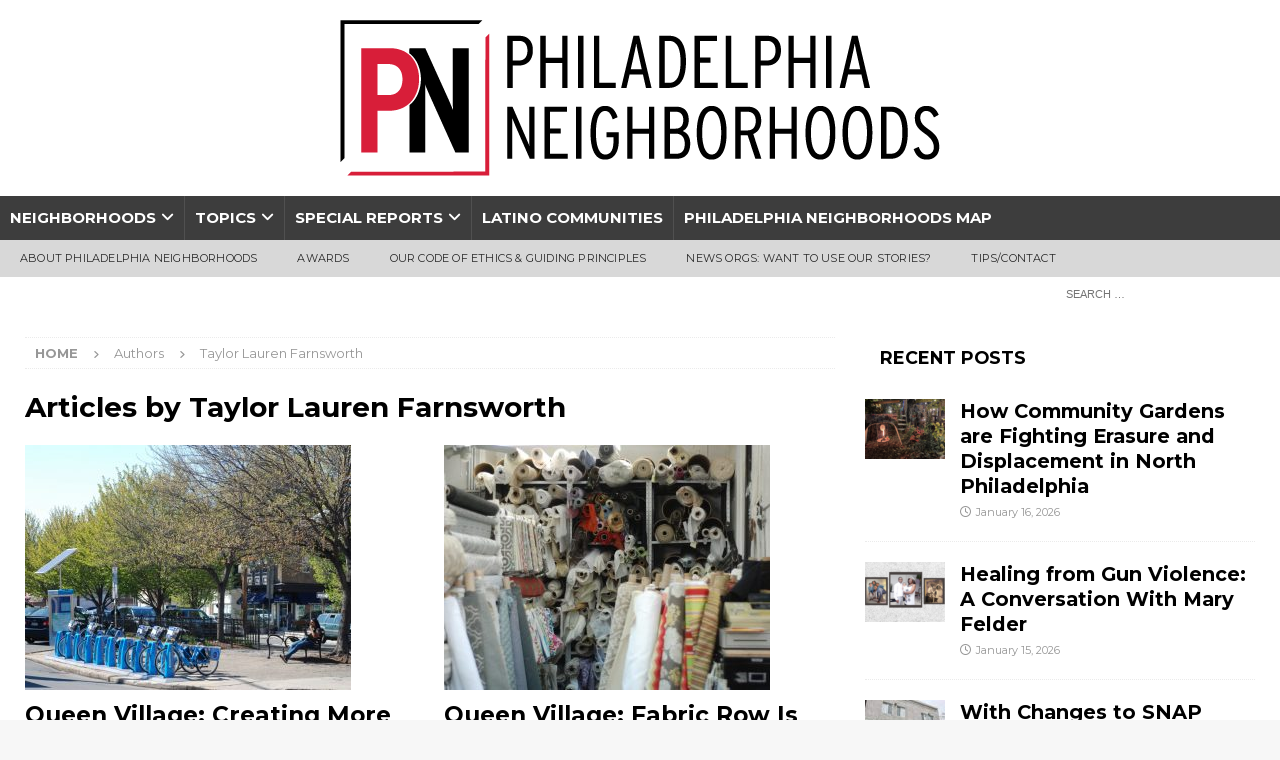

--- FILE ---
content_type: text/html; charset=UTF-8
request_url: https://philadelphianeighborhoods.com/author/tue44258/
body_size: 15616
content:
<!DOCTYPE html>
<html class="no-js mh-one-sb" lang="en-US">
    <head>
        <meta charset="UTF-8">
        <meta name="viewport" content="width=device-width, initial-scale=1.0">
        <link rel="profile" href="http://gmpg.org/xfn/11" />
                <title>Author: Taylor Lauren Farnsworth - Philadelphia Neighborhoods</title>

<!-- The SEO Framework by Sybre Waaijer -->
<meta name="robots" content="max-snippet:-1,max-image-preview:large,max-video-preview:-1" />
<link rel="canonical" href="https://philadelphianeighborhoods.com/author/tue44258/" />
<meta property="og:type" content="profile" />
<meta property="og:locale" content="en_US" />
<meta property="og:site_name" content="Philadelphia Neighborhoods" />
<meta property="og:title" content="Author: Taylor Lauren Farnsworth" />
<meta property="og:url" content="https://philadelphianeighborhoods.com/author/tue44258/" />
<meta property="og:image" content="https://phillyn-media.s3.amazonaws.com/wp-content/uploads/2020/11/08110533/Logo_website.png" />
<meta property="og:image:width" content="600" />
<meta property="og:image:height" content="156" />
<meta property="og:image:alt" content="Philadelphia Neighborhoods logo" />
<meta name="twitter:card" content="summary_large_image" />
<meta name="twitter:title" content="Author: Taylor Lauren Farnsworth" />
<meta name="twitter:image" content="https://phillyn-media.s3.amazonaws.com/wp-content/uploads/2020/11/08110533/Logo_website.png" />
<meta name="twitter:image:alt" content="Philadelphia Neighborhoods logo" />
<script type="application/ld+json">{"@context":"https://schema.org","@graph":[{"@type":"WebSite","@id":"https://philadelphianeighborhoods.com/#/schema/WebSite","url":"https://philadelphianeighborhoods.com/","name":"Philadelphia Neighborhoods","description":"Reporting in underserved communities","inLanguage":"en-US","potentialAction":{"@type":"SearchAction","target":{"@type":"EntryPoint","urlTemplate":"https://philadelphianeighborhoods.com/search/{search_term_string}/"},"query-input":"required name=search_term_string"},"publisher":{"@type":"Organization","@id":"https://philadelphianeighborhoods.com/#/schema/Organization","name":"Philadelphia Neighborhoods","url":"https://philadelphianeighborhoods.com/","logo":{"@type":"ImageObject","url":"https://phillyn-media.s3.amazonaws.com/wp-content/uploads/2020/11/08110533/Logo_website.png","contentUrl":"https://phillyn-media.s3.amazonaws.com/wp-content/uploads/2020/11/08110533/Logo_website.png","width":600,"height":156,"contentSize":"8173"}}},{"@type":"CollectionPage","@id":"https://philadelphianeighborhoods.com/author/tue44258/","url":"https://philadelphianeighborhoods.com/author/tue44258/","name":"Author: Taylor Lauren Farnsworth - Philadelphia Neighborhoods","inLanguage":"en-US","isPartOf":{"@id":"https://philadelphianeighborhoods.com/#/schema/WebSite"},"breadcrumb":{"@type":"BreadcrumbList","@id":"https://philadelphianeighborhoods.com/#/schema/BreadcrumbList","itemListElement":[{"@type":"ListItem","position":1,"item":"https://philadelphianeighborhoods.com/","name":"Philadelphia Neighborhoods"},{"@type":"ListItem","position":2,"name":"Author: Taylor Lauren Farnsworth"}]}}]}</script>
<!-- / The SEO Framework by Sybre Waaijer | 8.63ms meta | 0.07ms boot -->

<link rel='dns-prefetch' href='//fonts.googleapis.com' />
<link rel="alternate" type="application/rss+xml" title="Philadelphia Neighborhoods &raquo; Feed" href="https://philadelphianeighborhoods.com/feed/" />
<link rel="alternate" type="application/rss+xml" title="Philadelphia Neighborhoods &raquo; Comments Feed" href="https://philadelphianeighborhoods.com/comments/feed/" />
<link rel="alternate" type="application/rss+xml" title="Philadelphia Neighborhoods &raquo; Posts by Taylor Lauren Farnsworth Feed" href="https://philadelphianeighborhoods.com/author/tue44258/feed/" />
<style id='wp-img-auto-sizes-contain-inline-css' type='text/css'>
img:is([sizes=auto i],[sizes^="auto," i]){contain-intrinsic-size:3000px 1500px}
/*# sourceURL=wp-img-auto-sizes-contain-inline-css */
</style>
<style id='wp-emoji-styles-inline-css' type='text/css'>

	img.wp-smiley, img.emoji {
		display: inline !important;
		border: none !important;
		box-shadow: none !important;
		height: 1em !important;
		width: 1em !important;
		margin: 0 0.07em !important;
		vertical-align: -0.1em !important;
		background: none !important;
		padding: 0 !important;
	}
/*# sourceURL=wp-emoji-styles-inline-css */
</style>
<style id='wp-block-library-inline-css' type='text/css'>
:root{--wp-block-synced-color:#7a00df;--wp-block-synced-color--rgb:122,0,223;--wp-bound-block-color:var(--wp-block-synced-color);--wp-editor-canvas-background:#ddd;--wp-admin-theme-color:#007cba;--wp-admin-theme-color--rgb:0,124,186;--wp-admin-theme-color-darker-10:#006ba1;--wp-admin-theme-color-darker-10--rgb:0,107,160.5;--wp-admin-theme-color-darker-20:#005a87;--wp-admin-theme-color-darker-20--rgb:0,90,135;--wp-admin-border-width-focus:2px}@media (min-resolution:192dpi){:root{--wp-admin-border-width-focus:1.5px}}.wp-element-button{cursor:pointer}:root .has-very-light-gray-background-color{background-color:#eee}:root .has-very-dark-gray-background-color{background-color:#313131}:root .has-very-light-gray-color{color:#eee}:root .has-very-dark-gray-color{color:#313131}:root .has-vivid-green-cyan-to-vivid-cyan-blue-gradient-background{background:linear-gradient(135deg,#00d084,#0693e3)}:root .has-purple-crush-gradient-background{background:linear-gradient(135deg,#34e2e4,#4721fb 50%,#ab1dfe)}:root .has-hazy-dawn-gradient-background{background:linear-gradient(135deg,#faaca8,#dad0ec)}:root .has-subdued-olive-gradient-background{background:linear-gradient(135deg,#fafae1,#67a671)}:root .has-atomic-cream-gradient-background{background:linear-gradient(135deg,#fdd79a,#004a59)}:root .has-nightshade-gradient-background{background:linear-gradient(135deg,#330968,#31cdcf)}:root .has-midnight-gradient-background{background:linear-gradient(135deg,#020381,#2874fc)}:root{--wp--preset--font-size--normal:16px;--wp--preset--font-size--huge:42px}.has-regular-font-size{font-size:1em}.has-larger-font-size{font-size:2.625em}.has-normal-font-size{font-size:var(--wp--preset--font-size--normal)}.has-huge-font-size{font-size:var(--wp--preset--font-size--huge)}.has-text-align-center{text-align:center}.has-text-align-left{text-align:left}.has-text-align-right{text-align:right}.has-fit-text{white-space:nowrap!important}#end-resizable-editor-section{display:none}.aligncenter{clear:both}.items-justified-left{justify-content:flex-start}.items-justified-center{justify-content:center}.items-justified-right{justify-content:flex-end}.items-justified-space-between{justify-content:space-between}.screen-reader-text{border:0;clip-path:inset(50%);height:1px;margin:-1px;overflow:hidden;padding:0;position:absolute;width:1px;word-wrap:normal!important}.screen-reader-text:focus{background-color:#ddd;clip-path:none;color:#444;display:block;font-size:1em;height:auto;left:5px;line-height:normal;padding:15px 23px 14px;text-decoration:none;top:5px;width:auto;z-index:100000}html :where(.has-border-color){border-style:solid}html :where([style*=border-top-color]){border-top-style:solid}html :where([style*=border-right-color]){border-right-style:solid}html :where([style*=border-bottom-color]){border-bottom-style:solid}html :where([style*=border-left-color]){border-left-style:solid}html :where([style*=border-width]){border-style:solid}html :where([style*=border-top-width]){border-top-style:solid}html :where([style*=border-right-width]){border-right-style:solid}html :where([style*=border-bottom-width]){border-bottom-style:solid}html :where([style*=border-left-width]){border-left-style:solid}html :where(img[class*=wp-image-]){height:auto;max-width:100%}:where(figure){margin:0 0 1em}html :where(.is-position-sticky){--wp-admin--admin-bar--position-offset:var(--wp-admin--admin-bar--height,0px)}@media screen and (max-width:600px){html :where(.is-position-sticky){--wp-admin--admin-bar--position-offset:0px}}

/*# sourceURL=wp-block-library-inline-css */
</style><style id='global-styles-inline-css' type='text/css'>
:root{--wp--preset--aspect-ratio--square: 1;--wp--preset--aspect-ratio--4-3: 4/3;--wp--preset--aspect-ratio--3-4: 3/4;--wp--preset--aspect-ratio--3-2: 3/2;--wp--preset--aspect-ratio--2-3: 2/3;--wp--preset--aspect-ratio--16-9: 16/9;--wp--preset--aspect-ratio--9-16: 9/16;--wp--preset--color--black: #000000;--wp--preset--color--cyan-bluish-gray: #abb8c3;--wp--preset--color--white: #ffffff;--wp--preset--color--pale-pink: #f78da7;--wp--preset--color--vivid-red: #cf2e2e;--wp--preset--color--luminous-vivid-orange: #ff6900;--wp--preset--color--luminous-vivid-amber: #fcb900;--wp--preset--color--light-green-cyan: #7bdcb5;--wp--preset--color--vivid-green-cyan: #00d084;--wp--preset--color--pale-cyan-blue: #8ed1fc;--wp--preset--color--vivid-cyan-blue: #0693e3;--wp--preset--color--vivid-purple: #9b51e0;--wp--preset--gradient--vivid-cyan-blue-to-vivid-purple: linear-gradient(135deg,rgb(6,147,227) 0%,rgb(155,81,224) 100%);--wp--preset--gradient--light-green-cyan-to-vivid-green-cyan: linear-gradient(135deg,rgb(122,220,180) 0%,rgb(0,208,130) 100%);--wp--preset--gradient--luminous-vivid-amber-to-luminous-vivid-orange: linear-gradient(135deg,rgb(252,185,0) 0%,rgb(255,105,0) 100%);--wp--preset--gradient--luminous-vivid-orange-to-vivid-red: linear-gradient(135deg,rgb(255,105,0) 0%,rgb(207,46,46) 100%);--wp--preset--gradient--very-light-gray-to-cyan-bluish-gray: linear-gradient(135deg,rgb(238,238,238) 0%,rgb(169,184,195) 100%);--wp--preset--gradient--cool-to-warm-spectrum: linear-gradient(135deg,rgb(74,234,220) 0%,rgb(151,120,209) 20%,rgb(207,42,186) 40%,rgb(238,44,130) 60%,rgb(251,105,98) 80%,rgb(254,248,76) 100%);--wp--preset--gradient--blush-light-purple: linear-gradient(135deg,rgb(255,206,236) 0%,rgb(152,150,240) 100%);--wp--preset--gradient--blush-bordeaux: linear-gradient(135deg,rgb(254,205,165) 0%,rgb(254,45,45) 50%,rgb(107,0,62) 100%);--wp--preset--gradient--luminous-dusk: linear-gradient(135deg,rgb(255,203,112) 0%,rgb(199,81,192) 50%,rgb(65,88,208) 100%);--wp--preset--gradient--pale-ocean: linear-gradient(135deg,rgb(255,245,203) 0%,rgb(182,227,212) 50%,rgb(51,167,181) 100%);--wp--preset--gradient--electric-grass: linear-gradient(135deg,rgb(202,248,128) 0%,rgb(113,206,126) 100%);--wp--preset--gradient--midnight: linear-gradient(135deg,rgb(2,3,129) 0%,rgb(40,116,252) 100%);--wp--preset--font-size--small: 13px;--wp--preset--font-size--medium: 20px;--wp--preset--font-size--large: 36px;--wp--preset--font-size--x-large: 42px;--wp--preset--spacing--20: 0.44rem;--wp--preset--spacing--30: 0.67rem;--wp--preset--spacing--40: 1rem;--wp--preset--spacing--50: 1.5rem;--wp--preset--spacing--60: 2.25rem;--wp--preset--spacing--70: 3.38rem;--wp--preset--spacing--80: 5.06rem;--wp--preset--shadow--natural: 6px 6px 9px rgba(0, 0, 0, 0.2);--wp--preset--shadow--deep: 12px 12px 50px rgba(0, 0, 0, 0.4);--wp--preset--shadow--sharp: 6px 6px 0px rgba(0, 0, 0, 0.2);--wp--preset--shadow--outlined: 6px 6px 0px -3px rgb(255, 255, 255), 6px 6px rgb(0, 0, 0);--wp--preset--shadow--crisp: 6px 6px 0px rgb(0, 0, 0);}:where(.is-layout-flex){gap: 0.5em;}:where(.is-layout-grid){gap: 0.5em;}body .is-layout-flex{display: flex;}.is-layout-flex{flex-wrap: wrap;align-items: center;}.is-layout-flex > :is(*, div){margin: 0;}body .is-layout-grid{display: grid;}.is-layout-grid > :is(*, div){margin: 0;}:where(.wp-block-columns.is-layout-flex){gap: 2em;}:where(.wp-block-columns.is-layout-grid){gap: 2em;}:where(.wp-block-post-template.is-layout-flex){gap: 1.25em;}:where(.wp-block-post-template.is-layout-grid){gap: 1.25em;}.has-black-color{color: var(--wp--preset--color--black) !important;}.has-cyan-bluish-gray-color{color: var(--wp--preset--color--cyan-bluish-gray) !important;}.has-white-color{color: var(--wp--preset--color--white) !important;}.has-pale-pink-color{color: var(--wp--preset--color--pale-pink) !important;}.has-vivid-red-color{color: var(--wp--preset--color--vivid-red) !important;}.has-luminous-vivid-orange-color{color: var(--wp--preset--color--luminous-vivid-orange) !important;}.has-luminous-vivid-amber-color{color: var(--wp--preset--color--luminous-vivid-amber) !important;}.has-light-green-cyan-color{color: var(--wp--preset--color--light-green-cyan) !important;}.has-vivid-green-cyan-color{color: var(--wp--preset--color--vivid-green-cyan) !important;}.has-pale-cyan-blue-color{color: var(--wp--preset--color--pale-cyan-blue) !important;}.has-vivid-cyan-blue-color{color: var(--wp--preset--color--vivid-cyan-blue) !important;}.has-vivid-purple-color{color: var(--wp--preset--color--vivid-purple) !important;}.has-black-background-color{background-color: var(--wp--preset--color--black) !important;}.has-cyan-bluish-gray-background-color{background-color: var(--wp--preset--color--cyan-bluish-gray) !important;}.has-white-background-color{background-color: var(--wp--preset--color--white) !important;}.has-pale-pink-background-color{background-color: var(--wp--preset--color--pale-pink) !important;}.has-vivid-red-background-color{background-color: var(--wp--preset--color--vivid-red) !important;}.has-luminous-vivid-orange-background-color{background-color: var(--wp--preset--color--luminous-vivid-orange) !important;}.has-luminous-vivid-amber-background-color{background-color: var(--wp--preset--color--luminous-vivid-amber) !important;}.has-light-green-cyan-background-color{background-color: var(--wp--preset--color--light-green-cyan) !important;}.has-vivid-green-cyan-background-color{background-color: var(--wp--preset--color--vivid-green-cyan) !important;}.has-pale-cyan-blue-background-color{background-color: var(--wp--preset--color--pale-cyan-blue) !important;}.has-vivid-cyan-blue-background-color{background-color: var(--wp--preset--color--vivid-cyan-blue) !important;}.has-vivid-purple-background-color{background-color: var(--wp--preset--color--vivid-purple) !important;}.has-black-border-color{border-color: var(--wp--preset--color--black) !important;}.has-cyan-bluish-gray-border-color{border-color: var(--wp--preset--color--cyan-bluish-gray) !important;}.has-white-border-color{border-color: var(--wp--preset--color--white) !important;}.has-pale-pink-border-color{border-color: var(--wp--preset--color--pale-pink) !important;}.has-vivid-red-border-color{border-color: var(--wp--preset--color--vivid-red) !important;}.has-luminous-vivid-orange-border-color{border-color: var(--wp--preset--color--luminous-vivid-orange) !important;}.has-luminous-vivid-amber-border-color{border-color: var(--wp--preset--color--luminous-vivid-amber) !important;}.has-light-green-cyan-border-color{border-color: var(--wp--preset--color--light-green-cyan) !important;}.has-vivid-green-cyan-border-color{border-color: var(--wp--preset--color--vivid-green-cyan) !important;}.has-pale-cyan-blue-border-color{border-color: var(--wp--preset--color--pale-cyan-blue) !important;}.has-vivid-cyan-blue-border-color{border-color: var(--wp--preset--color--vivid-cyan-blue) !important;}.has-vivid-purple-border-color{border-color: var(--wp--preset--color--vivid-purple) !important;}.has-vivid-cyan-blue-to-vivid-purple-gradient-background{background: var(--wp--preset--gradient--vivid-cyan-blue-to-vivid-purple) !important;}.has-light-green-cyan-to-vivid-green-cyan-gradient-background{background: var(--wp--preset--gradient--light-green-cyan-to-vivid-green-cyan) !important;}.has-luminous-vivid-amber-to-luminous-vivid-orange-gradient-background{background: var(--wp--preset--gradient--luminous-vivid-amber-to-luminous-vivid-orange) !important;}.has-luminous-vivid-orange-to-vivid-red-gradient-background{background: var(--wp--preset--gradient--luminous-vivid-orange-to-vivid-red) !important;}.has-very-light-gray-to-cyan-bluish-gray-gradient-background{background: var(--wp--preset--gradient--very-light-gray-to-cyan-bluish-gray) !important;}.has-cool-to-warm-spectrum-gradient-background{background: var(--wp--preset--gradient--cool-to-warm-spectrum) !important;}.has-blush-light-purple-gradient-background{background: var(--wp--preset--gradient--blush-light-purple) !important;}.has-blush-bordeaux-gradient-background{background: var(--wp--preset--gradient--blush-bordeaux) !important;}.has-luminous-dusk-gradient-background{background: var(--wp--preset--gradient--luminous-dusk) !important;}.has-pale-ocean-gradient-background{background: var(--wp--preset--gradient--pale-ocean) !important;}.has-electric-grass-gradient-background{background: var(--wp--preset--gradient--electric-grass) !important;}.has-midnight-gradient-background{background: var(--wp--preset--gradient--midnight) !important;}.has-small-font-size{font-size: var(--wp--preset--font-size--small) !important;}.has-medium-font-size{font-size: var(--wp--preset--font-size--medium) !important;}.has-large-font-size{font-size: var(--wp--preset--font-size--large) !important;}.has-x-large-font-size{font-size: var(--wp--preset--font-size--x-large) !important;}
/*# sourceURL=global-styles-inline-css */
</style>

<style id='classic-theme-styles-inline-css' type='text/css'>
/*! This file is auto-generated */
.wp-block-button__link{color:#fff;background-color:#32373c;border-radius:9999px;box-shadow:none;text-decoration:none;padding:calc(.667em + 2px) calc(1.333em + 2px);font-size:1.125em}.wp-block-file__button{background:#32373c;color:#fff;text-decoration:none}
/*# sourceURL=/wp-includes/css/classic-themes.min.css */
</style>
<link rel='stylesheet' id='mc4wp-form-themes-css' href='https://philadelphianeighborhoods.com/wp-content/plugins/mailchimp-for-wp/assets/css/form-themes.css?ver=4.11.1' type='text/css' media='all' />
<link rel='stylesheet' id='mh-magazine-css' href='https://philadelphianeighborhoods.com/wp-content/themes/mh-magazine/style.css?ver=4.1.3' type='text/css' media='all' />
<link rel='stylesheet' id='mh-magazine-child-css' href='https://philadelphianeighborhoods.com/wp-content/themes/mh-magazine-child/style.css?ver=1.0.0' type='text/css' media='all' />
<link rel='stylesheet' id='mh-font-awesome-css' href='https://philadelphianeighborhoods.com/wp-content/themes/mh-magazine/includes/font-awesome.min.css' type='text/css' media='all' />
<link rel='stylesheet' id='mh-google-fonts-css' href='https://fonts.googleapis.com/css?family=Montserrat:300,400,400italic,600,700' type='text/css' media='all' />
<script type="text/javascript" src="https://philadelphianeighborhoods.com/wp-includes/js/jquery/jquery.min.js?ver=3.7.1" id="jquery-core-js"></script>
<script type="text/javascript" src="https://philadelphianeighborhoods.com/wp-includes/js/jquery/jquery-migrate.min.js?ver=3.4.1" id="jquery-migrate-js"></script>
<script type="text/javascript" id="mh-scripts-js-extra">
/* <![CDATA[ */
var mh_magazine = {"text":{"toggle_menu":"Toggle Menu"}};
//# sourceURL=mh-scripts-js-extra
/* ]]> */
</script>
<script type="text/javascript" src="https://philadelphianeighborhoods.com/wp-content/themes/mh-magazine/js/scripts.js?ver=4.1.3" id="mh-scripts-js"></script>
<link rel="https://api.w.org/" href="https://philadelphianeighborhoods.com/wp-json/" /><link rel="alternate" title="JSON" type="application/json" href="https://philadelphianeighborhoods.com/wp-json/wp/v2/users/2971" /><link rel="EditURI" type="application/rsd+xml" title="RSD" href="https://philadelphianeighborhoods.com/xmlrpc.php?rsd" />
<style type="text/css">
.mh-navigation li:hover, .mh-navigation ul li:hover > ul, .mh-main-nav-wrap, .mh-main-nav, .mh-social-nav li a:hover, .entry-tags li, .mh-slider-caption, .mh-widget-layout8 .mh-widget-title .mh-footer-widget-title-inner, .mh-widget-col-1 .mh-slider-caption, .mh-widget-col-1 .mh-posts-lineup-caption, .mh-carousel-layout1, .mh-spotlight-widget, .mh-social-widget li a, .mh-author-bio-widget, .mh-footer-widget .mh-tab-comment-excerpt, .mh-nip-item:hover .mh-nip-overlay, .mh-widget .tagcloud a, .mh-footer-widget .tagcloud a, .mh-footer, .mh-copyright-wrap, input[type=submit]:hover, #infinite-handle span:hover { background: #3d3d3d; }
.mh-extra-nav-bg { background: rgba(61, 61, 61, 0.2); }
.mh-slider-caption, .mh-posts-stacked-title, .mh-posts-lineup-caption { background: #3d3d3d; background: rgba(61, 61, 61, 0.8); }
@media screen and (max-width: 900px) { #mh-mobile .mh-slider-caption, #mh-mobile .mh-posts-lineup-caption { background: rgba(61, 61, 61, 1); } }
.slicknav_menu, .slicknav_nav ul, #mh-mobile .mh-footer-widget .mh-posts-stacked-overlay { border-color: #3d3d3d; }
.mh-copyright, .mh-copyright a { color: #fff; }
.mh-widget-layout4 .mh-widget-title { background: #ffffff; background: rgba(255, 255, 255, 0.6); }
.mh-preheader, .mh-wide-layout .mh-subheader, .mh-ticker-title, .mh-main-nav li:hover, .mh-footer-nav, .slicknav_menu, .slicknav_btn, .slicknav_nav .slicknav_item:hover, .slicknav_nav a:hover, .mh-back-to-top, .mh-subheading, .entry-tags .fa, .entry-tags li:hover, .mh-widget-layout2 .mh-widget-title, .mh-widget-layout4 .mh-widget-title-inner, .mh-widget-layout4 .mh-footer-widget-title, .mh-widget-layout5 .mh-widget-title-inner, .mh-widget-layout6 .mh-widget-title, #mh-mobile .flex-control-paging li a.flex-active, .mh-image-caption, .mh-carousel-layout1 .mh-carousel-caption, .mh-tab-button.active, .mh-tab-button.active:hover, .mh-footer-widget .mh-tab-button.active, .mh-social-widget li:hover a, .mh-footer-widget .mh-social-widget li a, .mh-footer-widget .mh-author-bio-widget, .tagcloud a:hover, .mh-widget .tagcloud a:hover, .mh-footer-widget .tagcloud a:hover, .mh-posts-stacked-item .mh-meta, .page-numbers:hover, .mh-loop-pagination .current, .mh-comments-pagination .current, .pagelink, a:hover .pagelink, input[type=submit], #infinite-handle span { background: #ffffff; }
.mh-main-nav-wrap .slicknav_nav ul, blockquote, .mh-widget-layout1 .mh-widget-title, .mh-widget-layout3 .mh-widget-title, .mh-widget-layout5 .mh-widget-title, .mh-widget-layout8 .mh-widget-title:after, #mh-mobile .mh-slider-caption, .mh-carousel-layout1, .mh-spotlight-widget, .mh-author-bio-widget, .mh-author-bio-title, .mh-author-bio-image-frame, .mh-video-widget, .mh-tab-buttons, textarea:hover, input[type=text]:hover, input[type=email]:hover, input[type=tel]:hover, input[type=url]:hover { border-color: #ffffff; }
.mh-header-tagline, .mh-dropcap, .mh-carousel-layout1 .flex-direction-nav a, .mh-carousel-layout2 .mh-carousel-caption, .mh-posts-digest-small-category, .mh-posts-lineup-more, .bypostauthor .fn:after, .mh-comment-list .comment-reply-link:before, #respond #cancel-comment-reply-link:before { color: #ffffff; }
.mh-header-nav-top li a, .mh-wide-layout .mh-header-nav-bottom li a, .mh-main-nav li:hover > a, .mh-footer-nav li a, .mh-social-nav-top .fa-mh-social, .mh-wide-layout .mh-social-nav-bottom .fa-mh-social, .slicknav_nav a, .slicknav_nav a:hover, .slicknav_nav .slicknav_item:hover, .slicknav_menu .slicknav_menutxt, .mh-header-date-top, .mh-wide-layout .mh-header-date-bottom, .mh-ticker-title, .mh-boxed-layout .mh-ticker-item-top a, .mh-wide-layout .mh-ticker-item a, .mh-subheading, .entry-tags .fa, .entry-tags a:hover, .mh-content .current, .page-numbers:hover, .pagelink, a:hover .pagelink, .mh-back-to-top, .mh-back-to-top:hover, .mh-widget-layout2 .mh-widget-title, .mh-widget-layout2 .mh-widget-title a, .mh-widget-layout4 .mh-widget-title-inner, .mh-widget-layout4 .mh-widget-title a, .mh-widget-layout5 .mh-widget-title, .mh-widget-layout5 .mh-widget-title a, .mh-widget-layout6 .mh-widget-title, .mh-widget-layout6 .mh-widget-title a, .mh-image-caption, .mh-carousel-layout1 .mh-carousel-caption, .mh-footer-widget .mh-author-bio-title, .mh-footer-widget .mh-author-bio-text, .mh-social-widget li:hover .fa-mh-social, .mh-footer-widget .mh-social-widget .fa-mh-social, #mh-mobile .mh-tab-button.active, .mh-tab-button.active:hover, .tagcloud a:hover, .mh-widget .tagcloud a:hover, .mh-footer-widget .tagcloud a:hover, .mh-posts-stacked-item .mh-meta, .mh-posts-stacked-item .mh-meta a, .mh-posts-stacked-item .mh-meta a:hover, input[type=submit], #infinite-handle span { color: #000000; }
.slicknav_menu .slicknav_icon-bar { background: #000000; }
.entry-content a { color: #d61f39; }
a:hover, .entry-content a:hover, #respond a:hover, #respond #cancel-comment-reply-link:hover, #respond .logged-in-as a:hover, .mh-comment-list .comment-meta a:hover, .mh-ping-list .mh-ping-item a:hover, .mh-meta a:hover, .mh-breadcrumb a:hover, .mh-tabbed-widget a:hover { color: #d61f39; }
</style>
<!--[if lt IE 9]>
<script src="https://philadelphianeighborhoods.com/wp-content/themes/mh-magazine/js/css3-mediaqueries.js"></script>
<![endif]-->
<style type="text/css">
.entry-content { font-size: 16px; font-size: 1rem; }
h1, h2, h3, h4, h5, h6, .mh-custom-posts-small-title { font-family: "Montserrat", sans-serif; }
body { font-family: "Montserrat", sans-serif; }
</style>
<link rel="icon" href="https://phillyn-media.s3.amazonaws.com/wp-content/uploads/2020/11/08105343/cropped-Favicon_white-1-32x32.png" sizes="32x32" />
<link rel="icon" href="https://phillyn-media.s3.amazonaws.com/wp-content/uploads/2020/11/08105343/cropped-Favicon_white-1-192x192.png" sizes="192x192" />
<link rel="apple-touch-icon" href="https://phillyn-media.s3.amazonaws.com/wp-content/uploads/2020/11/08105343/cropped-Favicon_white-1-180x180.png" />
<meta name="msapplication-TileImage" content="https://phillyn-media.s3.amazonaws.com/wp-content/uploads/2020/11/08105343/cropped-Favicon_white-1-270x270.png" />
    </head>
    <body
        id="mh-mobile"
        class="archive author author-tue44258 author-2971 wp-custom-logo wp-theme-mh-magazine wp-child-theme-mh-magazine-child mh-wide-layout mh-right-sb mh-loop-layout4 mh-widget-layout4 mh-loop-hide-caption"        itemscope="itemscope"
        itemtype="http://schema.org/WebPage"
    >
        <div class="mh-header-nav-mobile clearfix"></div>
<header class="mh-header" itemscope="itemscope" itemtype="http://schema.org/WPHeader">
	<div class="mh-container mh-container-inner clearfix">
		<div class="mh-custom-header clearfix">
<div class="mh-header-columns mh-row clearfix">
<div class="mh-col-1-1 mh-site-identity">
<div class="mh-site-logo" role="banner" itemscope="itemscope" itemtype="https://schema.org/Brand">
<a href="https://philadelphianeighborhoods.com/" class="custom-logo-link" rel="home"><img width="600" height="156" src="https://phillyn-media.s3.amazonaws.com/wp-content/uploads/2020/11/08110533/Logo_website.png" class="custom-logo" alt="Philadelphia Neighborhoods logo" decoding="async" fetchpriority="high" srcset="https://phillyn-media.s3.amazonaws.com/wp-content/uploads/2020/11/08110533/Logo_website.png 600w, https://phillyn-media.s3.amazonaws.com/wp-content/uploads/2020/11/08110533/Logo_website-300x78.png 300w" sizes="(max-width: 600px) 100vw, 600px" /></a></div>
</div>
</div>
</div>
	</div>
	<div class="mh-main-nav-wrap">
		<nav class="mh-navigation mh-main-nav mh-container mh-container-inner clearfix" itemscope="itemscope" itemtype="http://schema.org/SiteNavigationElement">
			<div class="menu-top-menu-container"><ul id="menu-top-menu" class="menu"><li id="menu-item-129603" class="menu-item menu-item-type-taxonomy menu-item-object-category menu-item-has-children menu-item-129603"><a href="https://philadelphianeighborhoods.com/category/neighborhoods/">Neighborhoods</a>
<ul class="sub-menu">
	<li id="menu-item-222069" class="menu-item menu-item-type-taxonomy menu-item-object-category menu-item-222069"><a href="https://philadelphianeighborhoods.com/category/neighborhoods/center-city/">Center City</a></li>
	<li id="menu-item-129606" class="menu-item menu-item-type-taxonomy menu-item-object-category menu-item-129606"><a href="https://philadelphianeighborhoods.com/category/neighborhoods/north-philadelphia/">North Philadelphia</a></li>
	<li id="menu-item-129616" class="menu-item menu-item-type-taxonomy menu-item-object-category menu-item-129616"><a href="https://philadelphianeighborhoods.com/category/neighborhoods/northeast-philadelphia/">Northeast Philadelphia</a></li>
	<li id="menu-item-129643" class="menu-item menu-item-type-taxonomy menu-item-object-category menu-item-129643"><a href="https://philadelphianeighborhoods.com/category/neighborhoods/northwest-philadelphia/">Northwest Philadelphia</a></li>
	<li id="menu-item-129627" class="menu-item menu-item-type-taxonomy menu-item-object-category menu-item-129627"><a href="https://philadelphianeighborhoods.com/category/neighborhoods/river-wards/">River Wards</a></li>
	<li id="menu-item-129657" class="menu-item menu-item-type-taxonomy menu-item-object-category menu-item-129657"><a href="https://philadelphianeighborhoods.com/category/neighborhoods/south-philadelphia/">South Philadelphia</a></li>
	<li id="menu-item-129658" class="menu-item menu-item-type-taxonomy menu-item-object-category menu-item-129658"><a href="https://philadelphianeighborhoods.com/category/neighborhoods/southwest-philadelphia/">Southwest Philadelphia</a></li>
	<li id="menu-item-129656" class="menu-item menu-item-type-taxonomy menu-item-object-category menu-item-129656"><a href="https://philadelphianeighborhoods.com/category/neighborhoods/philadelphia-west/">West Philadelphia</a></li>
</ul>
</li>
<li id="menu-item-206915" class="menu-item menu-item-type-taxonomy menu-item-object-category menu-item-has-children menu-item-206915"><a href="https://philadelphianeighborhoods.com/category/topics/">Topics</a>
<ul class="sub-menu">
	<li id="menu-item-206934" class="menu-item menu-item-type-taxonomy menu-item-object-category menu-item-206934"><a href="https://philadelphianeighborhoods.com/category/amateur-sports/">Amateur Sports</a></li>
	<li id="menu-item-206935" class="menu-item menu-item-type-taxonomy menu-item-object-category menu-item-206935"><a href="https://philadelphianeighborhoods.com/category/topics/arts-and-entertainment/">Arts and Entertainment</a></li>
	<li id="menu-item-206931" class="menu-item menu-item-type-taxonomy menu-item-object-category menu-item-206931"><a href="https://philadelphianeighborhoods.com/category/topics/business-topics/">Business</a></li>
	<li id="menu-item-227798" class="menu-item menu-item-type-taxonomy menu-item-object-category menu-item-227798"><a href="https://philadelphianeighborhoods.com/category/neighborhoods/center-city/city-hall/">City Hall</a></li>
	<li id="menu-item-222131" class="menu-item menu-item-type-taxonomy menu-item-object-category menu-item-222131"><a href="https://philadelphianeighborhoods.com/category/topics/community-meetings/">Community Meetings</a></li>
	<li id="menu-item-206929" class="menu-item menu-item-type-taxonomy menu-item-object-category menu-item-206929"><a href="https://philadelphianeighborhoods.com/category/topics/crime/">Crime</a></li>
	<li id="menu-item-206918" class="menu-item menu-item-type-taxonomy menu-item-object-category menu-item-206918"><a href="https://philadelphianeighborhoods.com/category/topics/economy/">Economy</a></li>
	<li id="menu-item-206917" class="menu-item menu-item-type-taxonomy menu-item-object-category menu-item-206917"><a href="https://philadelphianeighborhoods.com/category/topics/education/">Education</a></li>
	<li id="menu-item-206943" class="menu-item menu-item-type-taxonomy menu-item-object-category menu-item-206943"><a href="https://philadelphianeighborhoods.com/category/topics/elections/">Elections</a></li>
	<li id="menu-item-206924" class="menu-item menu-item-type-taxonomy menu-item-object-category menu-item-206924"><a href="https://philadelphianeighborhoods.com/category/topics/environment/">Environment</a></li>
	<li id="menu-item-206939" class="menu-item menu-item-type-taxonomy menu-item-object-category menu-item-206939"><a href="https://philadelphianeighborhoods.com/category/topics/fashion/">Fashion</a></li>
	<li id="menu-item-206926" class="menu-item menu-item-type-taxonomy menu-item-object-category menu-item-206926"><a href="https://philadelphianeighborhoods.com/category/topics/food-topics/">Food</a></li>
	<li id="menu-item-206923" class="menu-item menu-item-type-taxonomy menu-item-object-category menu-item-206923"><a href="https://philadelphianeighborhoods.com/category/topics/government/">Government</a></li>
	<li id="menu-item-206920" class="menu-item menu-item-type-taxonomy menu-item-object-category menu-item-206920"><a href="https://philadelphianeighborhoods.com/category/topics/health/">Health</a></li>
	<li id="menu-item-206927" class="menu-item menu-item-type-taxonomy menu-item-object-category menu-item-206927"><a href="https://philadelphianeighborhoods.com/category/topics/history/">History</a></li>
	<li id="menu-item-206922" class="menu-item menu-item-type-taxonomy menu-item-object-category menu-item-206922"><a href="https://philadelphianeighborhoods.com/category/topics/housing/">Housing</a></li>
	<li id="menu-item-206949" class="menu-item menu-item-type-taxonomy menu-item-object-category menu-item-206949"><a href="https://philadelphianeighborhoods.com/category/topics/how-to/">How To</a></li>
	<li id="menu-item-206938" class="menu-item menu-item-type-taxonomy menu-item-object-category menu-item-206938"><a href="https://philadelphianeighborhoods.com/category/topics/immigration/">Immigration</a></li>
	<li id="menu-item-206947" class="menu-item menu-item-type-taxonomy menu-item-object-category menu-item-206947"><a href="https://philadelphianeighborhoods.com/category/topics/lgbtq/">LGBTQ</a></li>
	<li id="menu-item-230966" class="menu-item menu-item-type-taxonomy menu-item-object-category menu-item-230966"><a href="https://philadelphianeighborhoods.com/category/topics/mental-health/">Mental Health</a></li>
	<li id="menu-item-206925" class="menu-item menu-item-type-taxonomy menu-item-object-category menu-item-206925"><a href="https://philadelphianeighborhoods.com/category/topics/music/">Music</a></li>
	<li id="menu-item-206937" class="menu-item menu-item-type-taxonomy menu-item-object-category menu-item-206937"><a href="https://philadelphianeighborhoods.com/category/topics/police/">Police</a></li>
	<li id="menu-item-206928" class="menu-item menu-item-type-taxonomy menu-item-object-category menu-item-206928"><a href="https://philadelphianeighborhoods.com/category/topics/politics/">Politics</a></li>
	<li id="menu-item-206942" class="menu-item menu-item-type-taxonomy menu-item-object-category menu-item-206942"><a href="https://philadelphianeighborhoods.com/category/topics/poverty-2/">Poverty</a></li>
	<li id="menu-item-206945" class="menu-item menu-item-type-taxonomy menu-item-object-category menu-item-206945"><a href="https://philadelphianeighborhoods.com/category/all-special-reports/property-all-special-reports-and-partnerships/">Property</a></li>
	<li id="menu-item-206930" class="menu-item menu-item-type-taxonomy menu-item-object-category menu-item-206930"><a href="https://philadelphianeighborhoods.com/category/topics/religion/">Religion</a></li>
	<li id="menu-item-206944" class="menu-item menu-item-type-taxonomy menu-item-object-category menu-item-206944"><a href="https://philadelphianeighborhoods.com/category/topics/science/">Science</a></li>
	<li id="menu-item-222130" class="menu-item menu-item-type-taxonomy menu-item-object-category menu-item-222130"><a href="https://philadelphianeighborhoods.com/category/topics/social-issues/">Social Issues</a></li>
	<li id="menu-item-206932" class="menu-item menu-item-type-taxonomy menu-item-object-category menu-item-206932"><a href="https://philadelphianeighborhoods.com/category/topics/sustainability-topics/">Sustainability</a></li>
	<li id="menu-item-206933" class="menu-item menu-item-type-taxonomy menu-item-object-category menu-item-206933"><a href="https://philadelphianeighborhoods.com/category/topics/technology/">Technology</a></li>
	<li id="menu-item-206940" class="menu-item menu-item-type-taxonomy menu-item-object-category menu-item-206940"><a href="https://philadelphianeighborhoods.com/category/topics/transportation/">Transportation</a></li>
	<li id="menu-item-206948" class="menu-item menu-item-type-taxonomy menu-item-object-category menu-item-206948"><a href="https://philadelphianeighborhoods.com/category/topics/veterans-affairs-2/">Veterans&#8217; Affairs</a></li>
	<li id="menu-item-206936" class="menu-item menu-item-type-taxonomy menu-item-object-category menu-item-206936"><a href="https://philadelphianeighborhoods.com/category/topics/zoning/">Zoning</a></li>
</ul>
</li>
<li id="menu-item-227025" class="menu-item menu-item-type-custom menu-item-object-custom menu-item-has-children menu-item-227025"><a>Special Reports</a>
<ul class="sub-menu">
	<li id="menu-item-235732" class="menu-item menu-item-type-post_type menu-item-object-post menu-item-235732"><a href="https://philadelphianeighborhoods.com/2022/11/28/park-avenue-murder-anniversary-2/">North Philadelphia: Can the Next Crimes be Prevented?</a></li>
	<li id="menu-item-222065" class="menu-item menu-item-type-taxonomy menu-item-object-category menu-item-has-children menu-item-222065"><a href="https://philadelphianeighborhoods.com/category/all-special-reports/">Recent Special Reports</a>
	<ul class="sub-menu">
		<li id="menu-item-228194" class="menu-item menu-item-type-taxonomy menu-item-object-category menu-item-228194"><a href="https://philadelphianeighborhoods.com/category/all-special-reports/covid-19/">COVID-19 Reporting</a></li>
		<li id="menu-item-227023" class="menu-item menu-item-type-taxonomy menu-item-object-category menu-item-227023"><a href="https://philadelphianeighborhoods.com/category/all-special-reports/city-hall-fall-2019/">City Hall, Fall 2019</a></li>
		<li id="menu-item-222811" class="menu-item menu-item-type-post_type menu-item-object-page menu-item-222811"><a href="https://philadelphianeighborhoods.com/special-report-podcast-mental-health/">Special Report Podcast: Mental Health</a></li>
		<li id="menu-item-222066" class="menu-item menu-item-type-taxonomy menu-item-object-category menu-item-222066"><a href="https://philadelphianeighborhoods.com/category/all-special-reports/klein-fellowship-immigration/">Klein Fellowship- Immigration</a></li>
		<li id="menu-item-222067" class="menu-item menu-item-type-taxonomy menu-item-object-category menu-item-222067"><a href="https://philadelphianeighborhoods.com/category/all-special-reports/klein-fellowship-income-inequality/">Klein Fellowship- Income Inequality</a></li>
	</ul>
</li>
	<li id="menu-item-227031" class="menu-item menu-item-type-taxonomy menu-item-object-category menu-item-227031"><a href="https://philadelphianeighborhoods.com/category/all-special-reports/">All Special Reports</a></li>
</ul>
</li>
<li id="menu-item-241516" class="menu-item menu-item-type-taxonomy menu-item-object-category menu-item-241516"><a href="https://philadelphianeighborhoods.com/category/all-special-reports/latino-communities/">Latino Communities</a></li>
<li id="menu-item-221767" class="menu-item menu-item-type-post_type menu-item-object-post menu-item-221767"><a href="https://philadelphianeighborhoods.com/2011/09/24/interactive-map-of-philadelphia-neighborhoods/">Philadelphia Neighborhoods Map</a></li>
</ul></div>		</nav>
	</div>
			<div class="mh-extra-nav-wrap">
			<div class="mh-extra-nav-bg">
				<nav class="mh-navigation mh-extra-nav mh-container mh-container-inner clearfix" itemscope="itemscope" itemtype="http://schema.org/SiteNavigationElement">
					<div class="menu-sub-menu-container"><ul id="menu-sub-menu" class="menu"><li id="menu-item-206640" class="menu-item menu-item-type-post_type menu-item-object-page menu-item-206640"><a href="https://philadelphianeighborhoods.com/about/">About Philadelphia Neighborhoods</a></li>
<li id="menu-item-206641" class="menu-item menu-item-type-post_type menu-item-object-page menu-item-206641"><a href="https://philadelphianeighborhoods.com/awards/">Awards</a></li>
<li id="menu-item-230927" class="menu-item menu-item-type-post_type menu-item-object-page menu-item-230927"><a href="https://philadelphianeighborhoods.com/our-code-of-ethics-guiding-principles/">Our Code of Ethics &#038; Guiding Principles</a></li>
<li id="menu-item-222530" class="menu-item menu-item-type-post_type menu-item-object-page menu-item-222530"><a href="https://philadelphianeighborhoods.com/sharing-philadelphia-neighborhoods-content/">News Orgs: Want To Use Our Stories?</a></li>
<li id="menu-item-211955" class="menu-item menu-item-type-post_type menu-item-object-page menu-item-211955"><a href="https://philadelphianeighborhoods.com/contact/">Tips/Contact</a></li>
</ul></div>				</nav>
			</div>
		</div>
	</header>
	<div class="mh-subheader">
		<div class="mh-container mh-container-inner mh-row clearfix">
										<div class="mh-header-bar-content mh-header-bar-bottom-right mh-col-1-4 clearfix">
											<aside class="mh-header-search mh-header-search-bottom">
							<form role="search" method="get" class="search-form" action="https://philadelphianeighborhoods.com/">
				<label>
					<span class="screen-reader-text">Search for:</span>
					<input type="search" class="search-field" placeholder="Search &hellip;" value="" name="s" />
				</label>
				<input type="submit" class="search-submit" value="Search" />
			</form>						</aside>
									</div>
					</div>
	</div>
<div class="mh-container mh-container-outer">
<div class="mh-wrapper clearfix">
	<div class="mh-main clearfix">
		<div id="main-content" class="mh-loop mh-content" role="main"><nav class="mh-breadcrumb" itemscope itemtype="https://schema.org/BreadcrumbList"><span itemprop="itemListElement" itemscope itemtype="https://schema.org/ListItem"><a href="https://philadelphianeighborhoods.com" title="Home" itemprop="item"><span itemprop="name">Home</span></a><meta itemprop="position" content="1" /></span><span class="mh-breadcrumb-delimiter"><i class="fa fa-angle-right"></i></span>Authors<span class="mh-breadcrumb-delimiter"><i class="fa fa-angle-right"></i></span>Taylor Lauren Farnsworth</nav>
				<header class="page-header"><h1 class="page-title">Articles by <span class="vcard">Taylor Lauren Farnsworth</span></h1>				</header><div class="mh-row mh-posts-grid clearfix">
<div class="mh-col-1-2 mh-posts-grid-col clearfix">
<article class="post-175031 format-standard mh-posts-grid-item clearfix">
	<figure class="mh-posts-grid-thumb">
		<a class="mh-thumb-icon mh-thumb-icon-small-mobile" href="https://philadelphianeighborhoods.com/2016/05/09/queen-village-creating-more-green-space-at-top-of-several-to-do-lists/" title="Queen Village: Creating More Green Space at Top of Several To-Do Lists"><img width="326" height="245" src="https://phillyn-media.s3.amazonaws.com/wp-content/uploads/2016/04/25192530/fabric-row-8-326x245.jpg" class="attachment-mh-magazine-medium size-mh-magazine-medium wp-post-image" alt="" decoding="async" srcset="https://phillyn-media.s3.amazonaws.com/wp-content/uploads/2016/04/25192530/fabric-row-8-326x245.jpg 326w, https://phillyn-media.s3.amazonaws.com/wp-content/uploads/2016/04/25192530/fabric-row-8-80x60.jpg 80w" sizes="(max-width: 326px) 100vw, 326px" />		</a>
					<div class="mh-image-caption mh-posts-grid-caption">
				Queen Village			</div>
			</figure>
	<h3 class="entry-title mh-posts-grid-title">
		<a href="https://philadelphianeighborhoods.com/2016/05/09/queen-village-creating-more-green-space-at-top-of-several-to-do-lists/" title="Queen Village: Creating More Green Space at Top of Several To-Do Lists" rel="bookmark">
			Queen Village: Creating More Green Space at Top of Several To-Do Lists		</a>
	</h3>
	<div class="mh-meta entry-meta">
<span class="entry-meta-date updated"><i class="far fa-clock"></i><a href="https://philadelphianeighborhoods.com/2016/05/">May 9, 2016</a></span>
<span class="entry-meta-author author vcard"><i class="fa fa-user"></i><a class="fn" href="https://philadelphianeighborhoods.com/author/tue44258/">Taylor Lauren Farnsworth</a></span>
</div>
	<div class="mh-posts-grid-excerpt clearfix">
		<div class="mh-excerpt"><p>When a person transitions from a rural to an urban environment, one of the first noticeable differences they may realize is the consistent lack greenery. The color green has been shown to ease symptoms of <a class="mh-excerpt-more" href="https://philadelphianeighborhoods.com/2016/05/09/queen-village-creating-more-green-space-at-top-of-several-to-do-lists/" title="Queen Village: Creating More Green Space at Top of Several To-Do Lists"></a></p>
</div>	</div>
</article></div>
<div class="mh-col-1-2 mh-posts-grid-col clearfix">
<article class="post-174911 format-standard mh-posts-grid-item clearfix">
	<figure class="mh-posts-grid-thumb">
		<a class="mh-thumb-icon mh-thumb-icon-small-mobile" href="https://philadelphianeighborhoods.com/2016/05/09/queen-village-fabric-row-is-experiencing-its-own-renaissance/" title="Queen Village: Fabric Row Is Experiencing Its Own Renaissance"><img width="326" height="245" src="https://phillyn-media.s3.amazonaws.com/wp-content/uploads/2016/04/25192511/fabric-shop-5-326x245.jpg" class="attachment-mh-magazine-medium size-mh-magazine-medium wp-post-image" alt="" decoding="async" srcset="https://phillyn-media.s3.amazonaws.com/wp-content/uploads/2016/04/25192511/fabric-shop-5-326x245.jpg 326w, https://phillyn-media.s3.amazonaws.com/wp-content/uploads/2016/04/25192511/fabric-shop-5-80x60.jpg 80w" sizes="(max-width: 326px) 100vw, 326px" />		</a>
					<div class="mh-image-caption mh-posts-grid-caption">
				Queen Village			</div>
			</figure>
	<h3 class="entry-title mh-posts-grid-title">
		<a href="https://philadelphianeighborhoods.com/2016/05/09/queen-village-fabric-row-is-experiencing-its-own-renaissance/" title="Queen Village: Fabric Row Is Experiencing Its Own Renaissance" rel="bookmark">
			Queen Village: Fabric Row Is Experiencing Its Own Renaissance		</a>
	</h3>
	<div class="mh-meta entry-meta">
<span class="entry-meta-date updated"><i class="far fa-clock"></i><a href="https://philadelphianeighborhoods.com/2016/05/">May 9, 2016</a></span>
<span class="entry-meta-author author vcard"><i class="fa fa-user"></i><a class="fn" href="https://philadelphianeighborhoods.com/author/tue44258/">Taylor Lauren Farnsworth</a></span>
</div>
	<div class="mh-posts-grid-excerpt clearfix">
		<div class="mh-excerpt"><p>The fabled blocks of Fabric Row have long been known for just that — fabric — as well as Philadelphia’s main hub for fashion designers and artists looking to add that special something to a piece <a class="mh-excerpt-more" href="https://philadelphianeighborhoods.com/2016/05/09/queen-village-fabric-row-is-experiencing-its-own-renaissance/" title="Queen Village: Fabric Row Is Experiencing Its Own Renaissance"></a></p>
</div>	</div>
</article></div>
</div>
<div class="mh-row mh-posts-grid mh-posts-grid-more clearfix">
<div class="mh-col-1-2 mh-posts-grid-col clearfix">
<article class="post-174917 format-standard mh-posts-grid-item clearfix">
	<figure class="mh-posts-grid-thumb">
		<a class="mh-thumb-icon mh-thumb-icon-small-mobile" href="https://philadelphianeighborhoods.com/2016/05/09/hawthorne-and-graduate-hospital-two-broad-and-washington-developments-envision-gateway-to-center-city/" title="Hawthorne and Graduate Hospital: Two Broad and Washington Developments Envision &#8216;Gateway&#8217; to Center City"><img width="326" height="245" src="https://phillyn-media.s3.amazonaws.com/wp-content/uploads/2016/04/25192443/broad-and-washington-19-326x245.jpg" class="attachment-mh-magazine-medium size-mh-magazine-medium wp-post-image" alt="" decoding="async" srcset="https://phillyn-media.s3.amazonaws.com/wp-content/uploads/2016/04/25192443/broad-and-washington-19-326x245.jpg 326w, https://phillyn-media.s3.amazonaws.com/wp-content/uploads/2016/04/25192443/broad-and-washington-19-80x60.jpg 80w" sizes="(max-width: 326px) 100vw, 326px" />		</a>
					<div class="mh-image-caption mh-posts-grid-caption">
				Graduate Hospital			</div>
			</figure>
	<h3 class="entry-title mh-posts-grid-title">
		<a href="https://philadelphianeighborhoods.com/2016/05/09/hawthorne-and-graduate-hospital-two-broad-and-washington-developments-envision-gateway-to-center-city/" title="Hawthorne and Graduate Hospital: Two Broad and Washington Developments Envision &#8216;Gateway&#8217; to Center City" rel="bookmark">
			Hawthorne and Graduate Hospital: Two Broad and Washington Developments Envision &#8216;Gateway&#8217; to Center City		</a>
	</h3>
	<div class="mh-meta entry-meta">
<span class="entry-meta-date updated"><i class="far fa-clock"></i><a href="https://philadelphianeighborhoods.com/2016/05/">May 9, 2016</a></span>
<span class="entry-meta-author author vcard"><i class="fa fa-user"></i><a class="fn" href="https://philadelphianeighborhoods.com/author/tue44258/">Taylor Lauren Farnsworth</a></span>
</div>
	<div class="mh-posts-grid-excerpt clearfix">
		<div class="mh-excerpt"><p>One mile from the hustle and bustle of Center City and the Avenue of the Arts, sits as an underused intersection. Instead of boasting buildings blending with the structures synonymous with Center City, two large parcels <a class="mh-excerpt-more" href="https://philadelphianeighborhoods.com/2016/05/09/hawthorne-and-graduate-hospital-two-broad-and-washington-developments-envision-gateway-to-center-city/" title="Hawthorne and Graduate Hospital: Two Broad and Washington Developments Envision &#8216;Gateway&#8217; to Center City"></a></p>
</div>	</div>
</article></div>
<div class="mh-col-1-2 mh-posts-grid-col clearfix">
<article class="post-171907 format-standard mh-posts-grid-item clearfix">
	<figure class="mh-posts-grid-thumb">
		<a class="mh-thumb-icon mh-thumb-icon-small-mobile" href="https://philadelphianeighborhoods.com/2016/03/10/bella-vista-chef-georgeann-leaming-chopped-her-way-to-success-in-philadelphia/" title="Bella Vista: Chef Georgeann Leaming &#8216;Chopped&#8217; Her Way to Success in Philadelphia"><img width="326" height="245" src="https://phillyn-media.s3.amazonaws.com/wp-content/uploads/2016/02/25194029/samwich-326x245.jpg" class="attachment-mh-magazine-medium size-mh-magazine-medium wp-post-image" alt="" decoding="async" loading="lazy" srcset="https://phillyn-media.s3.amazonaws.com/wp-content/uploads/2016/02/25194029/samwich-326x245.jpg 326w, https://phillyn-media.s3.amazonaws.com/wp-content/uploads/2016/02/25194029/samwich-80x60.jpg 80w" sizes="auto, (max-width: 326px) 100vw, 326px" />		</a>
					<div class="mh-image-caption mh-posts-grid-caption">
				Bella Vista			</div>
			</figure>
	<h3 class="entry-title mh-posts-grid-title">
		<a href="https://philadelphianeighborhoods.com/2016/03/10/bella-vista-chef-georgeann-leaming-chopped-her-way-to-success-in-philadelphia/" title="Bella Vista: Chef Georgeann Leaming &#8216;Chopped&#8217; Her Way to Success in Philadelphia" rel="bookmark">
			Bella Vista: Chef Georgeann Leaming &#8216;Chopped&#8217; Her Way to Success in Philadelphia		</a>
	</h3>
	<div class="mh-meta entry-meta">
<span class="entry-meta-date updated"><i class="far fa-clock"></i><a href="https://philadelphianeighborhoods.com/2016/03/">March 10, 2016</a></span>
<span class="entry-meta-author author vcard"><i class="fa fa-user"></i><a class="fn" href="https://philadelphianeighborhoods.com/author/tue44258/">Taylor Lauren Farnsworth</a></span>
</div>
	<div class="mh-posts-grid-excerpt clearfix">
		<div class="mh-excerpt"><p>Working in a professional kitchen is a career path that can be unforgiving. Enrolling in culinary school and finding a good job in the industry is anything but straightforward. Throw a newborn child into the mix and <a class="mh-excerpt-more" href="https://philadelphianeighborhoods.com/2016/03/10/bella-vista-chef-georgeann-leaming-chopped-her-way-to-success-in-philadelphia/" title="Bella Vista: Chef Georgeann Leaming &#8216;Chopped&#8217; Her Way to Success in Philadelphia"></a></p>
</div>	</div>
</article></div>
</div>
<div class="mh-row mh-posts-grid mh-posts-grid-more clearfix">
<div class="mh-col-1-2 mh-posts-grid-col clearfix">
<article class="post-170875 format-standard mh-posts-grid-item clearfix">
	<figure class="mh-posts-grid-thumb">
		<a class="mh-thumb-icon mh-thumb-icon-small-mobile" href="https://philadelphianeighborhoods.com/2016/02/29/graduate-hospital-friends-of-chester-arthur-builds-community-through-school-improvements/" title="Graduate Hospital: Friends of Chester Arthur Builds Community Through School Improvements"><img width="326" height="245" src="https://phillyn-media.s3.amazonaws.com/wp-content/uploads/2016/02/25194653/FoCA-326x245.jpg" class="attachment-mh-magazine-medium size-mh-magazine-medium wp-post-image" alt="" decoding="async" loading="lazy" srcset="https://phillyn-media.s3.amazonaws.com/wp-content/uploads/2016/02/25194653/FoCA-326x245.jpg 326w, https://phillyn-media.s3.amazonaws.com/wp-content/uploads/2016/02/25194653/FoCA-80x60.jpg 80w" sizes="auto, (max-width: 326px) 100vw, 326px" />		</a>
					<div class="mh-image-caption mh-posts-grid-caption">
				Education			</div>
			</figure>
	<h3 class="entry-title mh-posts-grid-title">
		<a href="https://philadelphianeighborhoods.com/2016/02/29/graduate-hospital-friends-of-chester-arthur-builds-community-through-school-improvements/" title="Graduate Hospital: Friends of Chester Arthur Builds Community Through School Improvements" rel="bookmark">
			Graduate Hospital: Friends of Chester Arthur Builds Community Through School Improvements		</a>
	</h3>
	<div class="mh-meta entry-meta">
<span class="entry-meta-date updated"><i class="far fa-clock"></i><a href="https://philadelphianeighborhoods.com/2016/02/">February 29, 2016</a></span>
<span class="entry-meta-author author vcard"><i class="fa fa-user"></i><a class="fn" href="https://philadelphianeighborhoods.com/author/tue44258/">Taylor Lauren Farnsworth</a></span>
</div>
	<div class="mh-posts-grid-excerpt clearfix">
		<div class="mh-excerpt"><p>The Chester A. Arthur School, nestled on the 2000 block between Catherine and Christian streets in the quiet neighborhood of Graduate Hospital, is not what you would call a “typical” public school in Philadelphia. Behind <a class="mh-excerpt-more" href="https://philadelphianeighborhoods.com/2016/02/29/graduate-hospital-friends-of-chester-arthur-builds-community-through-school-improvements/" title="Graduate Hospital: Friends of Chester Arthur Builds Community Through School Improvements"></a></p>
</div>	</div>
</article></div>
<div class="mh-col-1-2 mh-posts-grid-col clearfix">
<article class="post-169923 format-standard mh-posts-grid-item clearfix">
	<figure class="mh-posts-grid-thumb">
		<a class="mh-thumb-icon mh-thumb-icon-small-mobile" href="https://philadelphianeighborhoods.com/2016/02/25/graduate-hospital-south-street-urbanist-marcus-ferreira-fosters-sense-of-community/" title="Graduate Hospital: South Street Urbanist Marcus Ferreira Fosters Sense of Community"><img width="326" height="245" src="https://phillyn-media.s3.amazonaws.com/wp-content/uploads/2016/01/25195222/marcus-ferreira-5-326x245.jpg" class="attachment-mh-magazine-medium size-mh-magazine-medium wp-post-image" alt="" decoding="async" loading="lazy" srcset="https://phillyn-media.s3.amazonaws.com/wp-content/uploads/2016/01/25195222/marcus-ferreira-5-326x245.jpg 326w, https://phillyn-media.s3.amazonaws.com/wp-content/uploads/2016/01/25195222/marcus-ferreira-5-80x60.jpg 80w" sizes="auto, (max-width: 326px) 100vw, 326px" />		</a>
					<div class="mh-image-caption mh-posts-grid-caption">
				Graduate Hospital			</div>
			</figure>
	<h3 class="entry-title mh-posts-grid-title">
		<a href="https://philadelphianeighborhoods.com/2016/02/25/graduate-hospital-south-street-urbanist-marcus-ferreira-fosters-sense-of-community/" title="Graduate Hospital: South Street Urbanist Marcus Ferreira Fosters Sense of Community" rel="bookmark">
			Graduate Hospital: South Street Urbanist Marcus Ferreira Fosters Sense of Community		</a>
	</h3>
	<div class="mh-meta entry-meta">
<span class="entry-meta-date updated"><i class="far fa-clock"></i><a href="https://philadelphianeighborhoods.com/2016/02/">February 25, 2016</a></span>
<span class="entry-meta-author author vcard"><i class="fa fa-user"></i><a class="fn" href="https://philadelphianeighborhoods.com/author/tue44258/">Taylor Lauren Farnsworth</a></span>
</div>
	<div class="mh-posts-grid-excerpt clearfix">
		<div class="mh-excerpt"><p>By day, Marcus Ferreira works as an attorney — but his true passion is with his work outside of his day job. As a member of numerous committees and an active advocate for positive urban developments <a class="mh-excerpt-more" href="https://philadelphianeighborhoods.com/2016/02/25/graduate-hospital-south-street-urbanist-marcus-ferreira-fosters-sense-of-community/" title="Graduate Hospital: South Street Urbanist Marcus Ferreira Fosters Sense of Community"></a></p>
</div>	</div>
</article></div>
</div>
<div class="mh-row mh-posts-grid mh-posts-grid-more clearfix">
<div class="mh-col-1-2 mh-posts-grid-col clearfix">
<article class="post-169251 format-standard mh-posts-grid-item clearfix">
	<figure class="mh-posts-grid-thumb">
		<a class="mh-thumb-icon mh-thumb-icon-small-mobile" href="https://philadelphianeighborhoods.com/2016/02/24/bella-vistaqueen-village-five-places-to-grab-a-cup-of-joe/" title="Bella Vista/Queen Village: Five Places to Grab a Cup of Joe"><img width="326" height="245" src="https://phillyn-media.s3.amazonaws.com/wp-content/uploads/2016/01/25195755/shot-tower-326x245.jpg" class="attachment-mh-magazine-medium size-mh-magazine-medium wp-post-image" alt="" decoding="async" loading="lazy" srcset="https://phillyn-media.s3.amazonaws.com/wp-content/uploads/2016/01/25195755/shot-tower-326x245.jpg 326w, https://phillyn-media.s3.amazonaws.com/wp-content/uploads/2016/01/25195755/shot-tower-80x60.jpg 80w" sizes="auto, (max-width: 326px) 100vw, 326px" />		</a>
					<div class="mh-image-caption mh-posts-grid-caption">
				Bella Vista			</div>
			</figure>
	<h3 class="entry-title mh-posts-grid-title">
		<a href="https://philadelphianeighborhoods.com/2016/02/24/bella-vistaqueen-village-five-places-to-grab-a-cup-of-joe/" title="Bella Vista/Queen Village: Five Places to Grab a Cup of Joe" rel="bookmark">
			Bella Vista/Queen Village: Five Places to Grab a Cup of Joe		</a>
	</h3>
	<div class="mh-meta entry-meta">
<span class="entry-meta-date updated"><i class="far fa-clock"></i><a href="https://philadelphianeighborhoods.com/2016/02/">February 24, 2016</a></span>
<span class="entry-meta-author author vcard"><i class="fa fa-user"></i><a class="fn" href="https://philadelphianeighborhoods.com/author/tue44258/">Taylor Lauren Farnsworth</a></span>
</div>
	<div class="mh-posts-grid-excerpt clearfix">
		<div class="mh-excerpt"><p>Bella Vista and Queen Village are neighborhoods in South Philadelphia that won’t stop growing. With a highly walkable neighborhood and an abundance of retail and restaurants, there are always great options to grab a cup <a class="mh-excerpt-more" href="https://philadelphianeighborhoods.com/2016/02/24/bella-vistaqueen-village-five-places-to-grab-a-cup-of-joe/" title="Bella Vista/Queen Village: Five Places to Grab a Cup of Joe"></a></p>
</div>	</div>
</article></div>
</div>
		</div>
			<aside class="mh-widget-col-1 mh-sidebar" itemscope="itemscope" itemtype="https://schema.org/WPSideBar"><div id="mh_magazine_custom_posts-2" class="mh-widget mh_magazine_custom_posts"><h4 class="mh-widget-title"><span class="mh-widget-title-inner">Recent Posts</span></h4>			<ul class="mh-custom-posts-widget clearfix"> 						<li class="mh-custom-posts-item mh-custom-posts-small clearfix post-242392 post type-post status-publish format-standard has-post-thumbnail category-fairhill">
															<figure class="mh-custom-posts-thumb">
									<a class="mh-thumb-icon mh-thumb-icon-small" href="https://philadelphianeighborhoods.com/2026/01/16/how-community-gardens-are-fighting-erasure-and-displacement-in-north-philadelphia/" title="How Community Gardens are Fighting Erasure and Displacement in North Philadelphia "><img width="80" height="60" src="https://phillyn-media.s3.amazonaws.com/wp-content/uploads/2026/01/15124833/Screenshot-2026-01-15-at-12.41.03-PM-80x60.png" class="attachment-mh-magazine-small size-mh-magazine-small wp-post-image" alt="" decoding="async" loading="lazy" srcset="https://phillyn-media.s3.amazonaws.com/wp-content/uploads/2026/01/15124833/Screenshot-2026-01-15-at-12.41.03-PM-80x60.png 80w, https://phillyn-media.s3.amazonaws.com/wp-content/uploads/2026/01/15124833/Screenshot-2026-01-15-at-12.41.03-PM-326x245.png 326w" sizes="auto, (max-width: 80px) 100vw, 80px" />									</a>
								</figure>
														<div class="mh-custom-posts-header">
								<div class="mh-custom-posts-small-title">
									<a href="https://philadelphianeighborhoods.com/2026/01/16/how-community-gardens-are-fighting-erasure-and-displacement-in-north-philadelphia/" title="How Community Gardens are Fighting Erasure and Displacement in North Philadelphia ">
                                        How Community Gardens are Fighting Erasure and Displacement in North Philadelphia 									</a>
								</div>
								<div class="mh-meta entry-meta">
<span class="entry-meta-date updated"><i class="far fa-clock"></i><a href="https://philadelphianeighborhoods.com/2026/01/">January 16, 2026</a></span>
</div>
							</div>
						</li>						<li class="mh-custom-posts-item mh-custom-posts-small clearfix post-242084 post type-post status-publish format-standard has-post-thumbnail category-north-philadelphia">
															<figure class="mh-custom-posts-thumb">
									<a class="mh-thumb-icon mh-thumb-icon-small" href="https://philadelphianeighborhoods.com/2026/01/15/healing-from-gun-violence-a-conversation-with-mary-felder/" title="Healing from Gun Violence: A Conversation With Mary Felder"><img width="80" height="60" src="https://phillyn-media.s3.amazonaws.com/wp-content/uploads/2026/01/15133530/1-80x60.png" class="attachment-mh-magazine-small size-mh-magazine-small wp-post-image" alt="" decoding="async" loading="lazy" srcset="https://phillyn-media.s3.amazonaws.com/wp-content/uploads/2026/01/15133530/1-80x60.png 80w, https://phillyn-media.s3.amazonaws.com/wp-content/uploads/2026/01/15133530/1-326x245.png 326w" sizes="auto, (max-width: 80px) 100vw, 80px" />									</a>
								</figure>
														<div class="mh-custom-posts-header">
								<div class="mh-custom-posts-small-title">
									<a href="https://philadelphianeighborhoods.com/2026/01/15/healing-from-gun-violence-a-conversation-with-mary-felder/" title="Healing from Gun Violence: A Conversation With Mary Felder">
                                        Healing from Gun Violence: A Conversation With Mary Felder									</a>
								</div>
								<div class="mh-meta entry-meta">
<span class="entry-meta-date updated"><i class="far fa-clock"></i><a href="https://philadelphianeighborhoods.com/2026/01/">January 15, 2026</a></span>
</div>
							</div>
						</li>						<li class="mh-custom-posts-item mh-custom-posts-small clearfix post-242363 post type-post status-publish format-standard has-post-thumbnail category-south-philadelphia">
															<figure class="mh-custom-posts-thumb">
									<a class="mh-thumb-icon mh-thumb-icon-small" href="https://philadelphianeighborhoods.com/2026/01/03/with-changes-to-snap-looming-south-philly-mosque-pledges-to-continue-food-distribution-for-all/" title="With Changes to SNAP Looming, South Philly Mosque Pledges to Continue Food Distribution for All"><img width="80" height="60" src="https://phillyn-media.s3.amazonaws.com/wp-content/uploads/2026/01/02202122/IMG_5393-80x60.jpg" class="attachment-mh-magazine-small size-mh-magazine-small wp-post-image" alt="" decoding="async" loading="lazy" srcset="https://phillyn-media.s3.amazonaws.com/wp-content/uploads/2026/01/02202122/IMG_5393-80x60.jpg 80w, https://phillyn-media.s3.amazonaws.com/wp-content/uploads/2026/01/02202122/IMG_5393-300x225.jpg 300w, https://phillyn-media.s3.amazonaws.com/wp-content/uploads/2026/01/02202122/IMG_5393-1440x1080.jpg 1440w, https://phillyn-media.s3.amazonaws.com/wp-content/uploads/2026/01/02202122/IMG_5393-768x576.jpg 768w, https://phillyn-media.s3.amazonaws.com/wp-content/uploads/2026/01/02202122/IMG_5393-1536x1152.jpg 1536w, https://phillyn-media.s3.amazonaws.com/wp-content/uploads/2026/01/02202122/IMG_5393-2048x1536.jpg 2048w, https://phillyn-media.s3.amazonaws.com/wp-content/uploads/2026/01/02202122/IMG_5393-326x245.jpg 326w" sizes="auto, (max-width: 80px) 100vw, 80px" />									</a>
								</figure>
														<div class="mh-custom-posts-header">
								<div class="mh-custom-posts-small-title">
									<a href="https://philadelphianeighborhoods.com/2026/01/03/with-changes-to-snap-looming-south-philly-mosque-pledges-to-continue-food-distribution-for-all/" title="With Changes to SNAP Looming, South Philly Mosque Pledges to Continue Food Distribution for All">
                                        With Changes to SNAP Looming, South Philly Mosque Pledges to Continue Food Distribution for All									</a>
								</div>
								<div class="mh-meta entry-meta">
<span class="entry-meta-date updated"><i class="far fa-clock"></i><a href="https://philadelphianeighborhoods.com/2026/01/">January 3, 2026</a></span>
</div>
							</div>
						</li>						<li class="mh-custom-posts-item mh-custom-posts-small clearfix post-242348 post type-post status-publish format-standard has-post-thumbnail category-north-philadelphia">
															<figure class="mh-custom-posts-thumb">
									<a class="mh-thumb-icon mh-thumb-icon-small" href="https://philadelphianeighborhoods.com/2025/12/27/talking-about-death-how-the-thread-is-destigmatizing-grief-through-art-and-community/" title="The Light We Hold: Inside a Philly Community Gathering of Art and Grief"><img width="80" height="60" src="https://phillyn-media.s3.amazonaws.com/wp-content/uploads/2025/12/23065940/IMG_4738-80x60.jpg" class="attachment-mh-magazine-small size-mh-magazine-small wp-post-image" alt="" decoding="async" loading="lazy" srcset="https://phillyn-media.s3.amazonaws.com/wp-content/uploads/2025/12/23065940/IMG_4738-80x60.jpg 80w, https://phillyn-media.s3.amazonaws.com/wp-content/uploads/2025/12/23065940/IMG_4738-300x225.jpg 300w, https://phillyn-media.s3.amazonaws.com/wp-content/uploads/2025/12/23065940/IMG_4738-1440x1080.jpg 1440w, https://phillyn-media.s3.amazonaws.com/wp-content/uploads/2025/12/23065940/IMG_4738-768x576.jpg 768w, https://phillyn-media.s3.amazonaws.com/wp-content/uploads/2025/12/23065940/IMG_4738-1536x1152.jpg 1536w, https://phillyn-media.s3.amazonaws.com/wp-content/uploads/2025/12/23065940/IMG_4738-2048x1536.jpg 2048w, https://phillyn-media.s3.amazonaws.com/wp-content/uploads/2025/12/23065940/IMG_4738-326x245.jpg 326w" sizes="auto, (max-width: 80px) 100vw, 80px" />									</a>
								</figure>
														<div class="mh-custom-posts-header">
								<div class="mh-custom-posts-small-title">
									<a href="https://philadelphianeighborhoods.com/2025/12/27/talking-about-death-how-the-thread-is-destigmatizing-grief-through-art-and-community/" title="The Light We Hold: Inside a Philly Community Gathering of Art and Grief">
                                        The Light We Hold: Inside a Philly Community Gathering of Art and Grief									</a>
								</div>
								<div class="mh-meta entry-meta">
<span class="entry-meta-date updated"><i class="far fa-clock"></i><a href="https://philadelphianeighborhoods.com/2025/12/">December 27, 2025</a></span>
</div>
							</div>
						</li>						<li class="mh-custom-posts-item mh-custom-posts-small clearfix post-242332 post type-post status-publish format-standard has-post-thumbnail category-featured category-hunting-park category-neighborhoods tag-community tag-hunting-park tag-latino-communities tag-north-philadelphia tag-philadelphia tag-sport tag-sports-and-recreation">
															<figure class="mh-custom-posts-thumb">
									<a class="mh-thumb-icon mh-thumb-icon-small" href="https://philadelphianeighborhoods.com/2025/12/19/bubhub-in-the-215/" title="&#8220;Bubhub&#8221; in The 215"><img width="80" height="60" src="https://phillyn-media.s3.amazonaws.com/wp-content/uploads/2025/12/19185553/IMG_7610-80x60.jpeg" class="attachment-mh-magazine-small size-mh-magazine-small wp-post-image" alt="" decoding="async" loading="lazy" srcset="https://phillyn-media.s3.amazonaws.com/wp-content/uploads/2025/12/19185553/IMG_7610-80x60.jpeg 80w, https://phillyn-media.s3.amazonaws.com/wp-content/uploads/2025/12/19185553/IMG_7610-326x245.jpeg 326w" sizes="auto, (max-width: 80px) 100vw, 80px" />									</a>
								</figure>
														<div class="mh-custom-posts-header">
								<div class="mh-custom-posts-small-title">
									<a href="https://philadelphianeighborhoods.com/2025/12/19/bubhub-in-the-215/" title="&#8220;Bubhub&#8221; in The 215">
                                        &#8220;Bubhub&#8221; in The 215									</a>
								</div>
								<div class="mh-meta entry-meta">
<span class="entry-meta-date updated"><i class="far fa-clock"></i><a href="https://philadelphianeighborhoods.com/2025/12/">December 19, 2025</a></span>
</div>
							</div>
						</li>			</ul></div>	</aside>	</div>
	</div>
<a title="Back to Top" href="#" class="mh-back-to-top"><i class="fa fa-chevron-up"></i></a>
</div><!-- .mh-container-outer -->
<footer class="mh-footer" itemscope="itemscope" itemtype="https://schema.org/WPFooter">
<div class="mh-container mh-container-inner mh-footer-widgets mh-row clearfix">
<div class="mh-col-1-1 mh-home-wide  mh-footer-area mh-footer-1">
<div id="custom_html-8" class="widget_text mh-footer-widget widget_custom_html"><div class="textwidget custom-html-widget"><a href="https://philadelphianeighborhoods.com/wp-admin/">Philadelphia Neighborhoods Student Reporters</a></div></div></div>
</div>
</footer>
	<div class="mh-footer-nav-mobile"></div>
	<nav class="mh-navigation mh-footer-nav" itemscope="itemscope" itemtype="https://schema.org/SiteNavigationElement">
		<div class="mh-container mh-container-inner clearfix">
			<div class="menu-social-links-container"><ul id="menu-social-links" class="menu"><li id="menu-item-89356" class="menu-item menu-item-type-custom menu-item-object-custom menu-item-89356"><a href="https://www.facebook.com/philadelphianeighborhoods/">Facebook</a></li>
<li id="menu-item-89355" class="menu-item menu-item-type-custom menu-item-object-custom menu-item-89355"><a href="https://twitter.com/philaneighbors">Twitter</a></li>
<li id="menu-item-227018" class="menu-item menu-item-type-custom menu-item-object-custom menu-item-227018"><a href="https://www.instagram.com/philadelphianeighborhoods/">Instagram</a></li>
<li id="menu-item-89357" class="menu-item menu-item-type-custom menu-item-object-custom menu-item-89357"><a href="https://feeds.feedburner.com/PhillyNeighborhoods">RSS</a></li>
</ul></div>		</div>
	</nav>
<div class="mh-copyright-wrap">
	<div class="mh-container mh-container-inner clearfix">
		<p class="mh-copyright">
			© 2026 All Rights Reserved. Philadelphia Neighborhoods: A program of the Department of Journalism at the <a href="https://klein.temple.edu" target="_blank">Lew Klein College of Media and Communication</a> at <a href="https://temple.edu" target="_blank">Temple University</a>.		</p>
	</div>
</div>
<script type="speculationrules">
{"prefetch":[{"source":"document","where":{"and":[{"href_matches":"/*"},{"not":{"href_matches":["/wp-*.php","/wp-admin/*","/wp-content/uploads/*","/wp-content/*","/wp-content/plugins/*","/wp-content/themes/mh-magazine-child/*","/wp-content/themes/mh-magazine/*","/*\\?(.+)"]}},{"not":{"selector_matches":"a[rel~=\"nofollow\"]"}},{"not":{"selector_matches":".no-prefetch, .no-prefetch a"}}]},"eagerness":"conservative"}]}
</script>
        <script>
            // Do not change this comment line otherwise Speed Optimizer won't be able to detect this script

            (function () {
                function sendRequest(url, body) {
                    if(!window.fetch) {
                        const xhr = new XMLHttpRequest();
                        xhr.open("POST", url, true);
                        xhr.setRequestHeader("Content-Type", "application/json;charset=UTF-8");
                        xhr.send(JSON.stringify(body))
                        return
                    }

                    const request = fetch(url, {
                        method: 'POST',
                        body: JSON.stringify(body),
                        keepalive: true,
                        headers: {
                            'Content-Type': 'application/json;charset=UTF-8'
                        }
                    });
                }

                const calculateParentDistance = (child, parent) => {
                    let count = 0;
                    let currentElement = child;

                    // Traverse up the DOM tree until we reach parent or the top of the DOM
                    while (currentElement && currentElement !== parent) {
                        currentElement = currentElement.parentNode;
                        count++;
                    }

                    // If parent was not found in the hierarchy, return -1
                    if (!currentElement) {
                        return -1; // Indicates parent is not an ancestor of element
                    }

                    return count; // Number of layers between element and parent
                }
                const isMatchingClass = (linkRule, href, classes, ids) => {
                    return classes.includes(linkRule.value)
                }
                const isMatchingId = (linkRule, href, classes, ids) => {
                    return ids.includes(linkRule.value)
                }
                const isMatchingDomain = (linkRule, href, classes, ids) => {
                    if(!URL.canParse(href)) {
                        return false
                    }

                    const url = new URL(href)
                    const host = url.host
                    const hostsToMatch = [host]

                    if(host.startsWith('www.')) {
                        hostsToMatch.push(host.substring(4))
                    } else {
                        hostsToMatch.push('www.' + host)
                    }

                    return hostsToMatch.includes(linkRule.value)
                }
                const isMatchingExtension = (linkRule, href, classes, ids) => {
                    if(!URL.canParse(href)) {
                        return false
                    }

                    const url = new URL(href)

                    return url.pathname.endsWith('.' + linkRule.value)
                }
                const isMatchingSubdirectory = (linkRule, href, classes, ids) => {
                    if(!URL.canParse(href)) {
                        return false
                    }

                    const url = new URL(href)

                    return url.pathname.startsWith('/' + linkRule.value + '/')
                }
                const isMatchingProtocol = (linkRule, href, classes, ids) => {
                    if(!URL.canParse(href)) {
                        return false
                    }

                    const url = new URL(href)

                    return url.protocol === linkRule.value + ':'
                }
                const isMatchingExternal = (linkRule, href, classes, ids) => {
                    if(!URL.canParse(href) || !URL.canParse(document.location.href)) {
                        return false
                    }

                    const matchingProtocols = ['http:', 'https:']
                    const siteUrl = new URL(document.location.href)
                    const linkUrl = new URL(href)

                    // Links to subdomains will appear to be external matches according to JavaScript,
                    // but the PHP rules will filter those events out.
                    return matchingProtocols.includes(linkUrl.protocol) && siteUrl.host !== linkUrl.host
                }
                const isMatch = (linkRule, href, classes, ids) => {
                    switch (linkRule.type) {
                        case 'class':
                            return isMatchingClass(linkRule, href, classes, ids)
                        case 'id':
                            return isMatchingId(linkRule, href, classes, ids)
                        case 'domain':
                            return isMatchingDomain(linkRule, href, classes, ids)
                        case 'extension':
                            return isMatchingExtension(linkRule, href, classes, ids)
                        case 'subdirectory':
                            return isMatchingSubdirectory(linkRule, href, classes, ids)
                        case 'protocol':
                            return isMatchingProtocol(linkRule, href, classes, ids)
                        case 'external':
                            return isMatchingExternal(linkRule, href, classes, ids)
                        default:
                            return false;
                    }
                }
                const track = (element) => {
                    const href = element.href ?? null
                    const classes = Array.from(element.classList)
                    const ids = [element.id]
                    const linkRules = [{"type":"extension","value":"pdf"},{"type":"extension","value":"zip"},{"type":"protocol","value":"mailto"},{"type":"protocol","value":"tel"}]
                    if(linkRules.length === 0) {
                        return
                    }

                    // For link rules that target an id, we need to allow that id to appear
                    // in any ancestor up to the 7th ancestor. This loop looks for those matches
                    // and counts them.
                    linkRules.forEach((linkRule) => {
                        if(linkRule.type !== 'id') {
                            return;
                        }

                        const matchingAncestor = element.closest('#' + linkRule.value)

                        if(!matchingAncestor || matchingAncestor.matches('html, body')) {
                            return;
                        }

                        const depth = calculateParentDistance(element, matchingAncestor)

                        if(depth < 7) {
                            ids.push(linkRule.value)
                        }
                    });

                    // For link rules that target a class, we need to allow that class to appear
                    // in any ancestor up to the 7th ancestor. This loop looks for those matches
                    // and counts them.
                    linkRules.forEach((linkRule) => {
                        if(linkRule.type !== 'class') {
                            return;
                        }

                        const matchingAncestor = element.closest('.' + linkRule.value)

                        if(!matchingAncestor || matchingAncestor.matches('html, body')) {
                            return;
                        }

                        const depth = calculateParentDistance(element, matchingAncestor)

                        if(depth < 7) {
                            classes.push(linkRule.value)
                        }
                    });

                    const hasMatch = linkRules.some((linkRule) => {
                        return isMatch(linkRule, href, classes, ids)
                    })

                    if(!hasMatch) {
                        return
                    }

                    const url = "https://philadelphianeighborhoods.com/wp-content/plugins/independent-analytics/iawp-click-endpoint.php";
                    const body = {
                        href: href,
                        classes: classes.join(' '),
                        ids: ids.join(' '),
                        ...{"payload":{"resource":"author_archive","author_id":2971,"page":1},"signature":"943c025be3bb8706a483a5a0bb003ff2"}                    };

                    sendRequest(url, body)
                }
                document.addEventListener('mousedown', function (event) {
                                        if (navigator.webdriver || /bot|crawler|spider|crawling|semrushbot|chrome-lighthouse/i.test(navigator.userAgent)) {
                        return;
                    }
                    
                    const element = event.target.closest('a')

                    if(!element) {
                        return
                    }

                    const isPro = false
                    if(!isPro) {
                        return
                    }

                    // Don't track left clicks with this event. The click event is used for that.
                    if(event.button === 0) {
                        return
                    }

                    track(element)
                })
                document.addEventListener('click', function (event) {
                                        if (navigator.webdriver || /bot|crawler|spider|crawling|semrushbot|chrome-lighthouse/i.test(navigator.userAgent)) {
                        return;
                    }
                    
                    const element = event.target.closest('a, button, input[type="submit"], input[type="button"]')

                    if(!element) {
                        return
                    }

                    const isPro = false
                    if(!isPro) {
                        return
                    }

                    track(element)
                })
                document.addEventListener('play', function (event) {
                                        if (navigator.webdriver || /bot|crawler|spider|crawling|semrushbot|chrome-lighthouse/i.test(navigator.userAgent)) {
                        return;
                    }
                    
                    const element = event.target.closest('audio, video')

                    if(!element) {
                        return
                    }

                    const isPro = false
                    if(!isPro) {
                        return
                    }

                    track(element)
                }, true)
                document.addEventListener("DOMContentLoaded", function (e) {
                    if (document.hasOwnProperty("visibilityState") && document.visibilityState === "prerender") {
                        return;
                    }

                                            if (navigator.webdriver || /bot|crawler|spider|crawling|semrushbot|chrome-lighthouse/i.test(navigator.userAgent)) {
                            return;
                        }
                    
                    let referrer_url = null;

                    if (typeof document.referrer === 'string' && document.referrer.length > 0) {
                        referrer_url = document.referrer;
                    }

                    const params = location.search.slice(1).split('&').reduce((acc, s) => {
                        const [k, v] = s.split('=');
                        return Object.assign(acc, {[k]: v});
                    }, {});

                    const url = "https://philadelphianeighborhoods.com/wp-json/iawp/search";
                    const body = {
                        referrer_url,
                        utm_source: params.utm_source,
                        utm_medium: params.utm_medium,
                        utm_campaign: params.utm_campaign,
                        utm_term: params.utm_term,
                        utm_content: params.utm_content,
                        gclid: params.gclid,
                        ...{"payload":{"resource":"author_archive","author_id":2971,"page":1},"signature":"943c025be3bb8706a483a5a0bb003ff2"}                    };

                    sendRequest(url, body)
                });
            })();
        </script>
        			<div id="fb-root"></div>
			<script>
				(function(d, s, id){
					var js, fjs = d.getElementsByTagName(s)[0];
					if (d.getElementById(id)) return;
					js = d.createElement(s); js.id = id;
					js.src = "//connect.facebook.net/en_US/sdk.js#xfbml=1&version=v2.9";
					fjs.parentNode.insertBefore(js, fjs);
				}(document, 'script', 'facebook-jssdk'));
			</script> <script id="wp-emoji-settings" type="application/json">
{"baseUrl":"https://s.w.org/images/core/emoji/17.0.2/72x72/","ext":".png","svgUrl":"https://s.w.org/images/core/emoji/17.0.2/svg/","svgExt":".svg","source":{"concatemoji":"https://philadelphianeighborhoods.com/wp-includes/js/wp-emoji-release.min.js?ver=6.9"}}
</script>
<script type="module">
/* <![CDATA[ */
/*! This file is auto-generated */
const a=JSON.parse(document.getElementById("wp-emoji-settings").textContent),o=(window._wpemojiSettings=a,"wpEmojiSettingsSupports"),s=["flag","emoji"];function i(e){try{var t={supportTests:e,timestamp:(new Date).valueOf()};sessionStorage.setItem(o,JSON.stringify(t))}catch(e){}}function c(e,t,n){e.clearRect(0,0,e.canvas.width,e.canvas.height),e.fillText(t,0,0);t=new Uint32Array(e.getImageData(0,0,e.canvas.width,e.canvas.height).data);e.clearRect(0,0,e.canvas.width,e.canvas.height),e.fillText(n,0,0);const a=new Uint32Array(e.getImageData(0,0,e.canvas.width,e.canvas.height).data);return t.every((e,t)=>e===a[t])}function p(e,t){e.clearRect(0,0,e.canvas.width,e.canvas.height),e.fillText(t,0,0);var n=e.getImageData(16,16,1,1);for(let e=0;e<n.data.length;e++)if(0!==n.data[e])return!1;return!0}function u(e,t,n,a){switch(t){case"flag":return n(e,"\ud83c\udff3\ufe0f\u200d\u26a7\ufe0f","\ud83c\udff3\ufe0f\u200b\u26a7\ufe0f")?!1:!n(e,"\ud83c\udde8\ud83c\uddf6","\ud83c\udde8\u200b\ud83c\uddf6")&&!n(e,"\ud83c\udff4\udb40\udc67\udb40\udc62\udb40\udc65\udb40\udc6e\udb40\udc67\udb40\udc7f","\ud83c\udff4\u200b\udb40\udc67\u200b\udb40\udc62\u200b\udb40\udc65\u200b\udb40\udc6e\u200b\udb40\udc67\u200b\udb40\udc7f");case"emoji":return!a(e,"\ud83e\u1fac8")}return!1}function f(e,t,n,a){let r;const o=(r="undefined"!=typeof WorkerGlobalScope&&self instanceof WorkerGlobalScope?new OffscreenCanvas(300,150):document.createElement("canvas")).getContext("2d",{willReadFrequently:!0}),s=(o.textBaseline="top",o.font="600 32px Arial",{});return e.forEach(e=>{s[e]=t(o,e,n,a)}),s}function r(e){var t=document.createElement("script");t.src=e,t.defer=!0,document.head.appendChild(t)}a.supports={everything:!0,everythingExceptFlag:!0},new Promise(t=>{let n=function(){try{var e=JSON.parse(sessionStorage.getItem(o));if("object"==typeof e&&"number"==typeof e.timestamp&&(new Date).valueOf()<e.timestamp+604800&&"object"==typeof e.supportTests)return e.supportTests}catch(e){}return null}();if(!n){if("undefined"!=typeof Worker&&"undefined"!=typeof OffscreenCanvas&&"undefined"!=typeof URL&&URL.createObjectURL&&"undefined"!=typeof Blob)try{var e="postMessage("+f.toString()+"("+[JSON.stringify(s),u.toString(),c.toString(),p.toString()].join(",")+"));",a=new Blob([e],{type:"text/javascript"});const r=new Worker(URL.createObjectURL(a),{name:"wpTestEmojiSupports"});return void(r.onmessage=e=>{i(n=e.data),r.terminate(),t(n)})}catch(e){}i(n=f(s,u,c,p))}t(n)}).then(e=>{for(const n in e)a.supports[n]=e[n],a.supports.everything=a.supports.everything&&a.supports[n],"flag"!==n&&(a.supports.everythingExceptFlag=a.supports.everythingExceptFlag&&a.supports[n]);var t;a.supports.everythingExceptFlag=a.supports.everythingExceptFlag&&!a.supports.flag,a.supports.everything||((t=a.source||{}).concatemoji?r(t.concatemoji):t.wpemoji&&t.twemoji&&(r(t.twemoji),r(t.wpemoji)))});
//# sourceURL=https://philadelphianeighborhoods.com/wp-includes/js/wp-emoji-loader.min.js
/* ]]> */
</script>
</body>
</html>